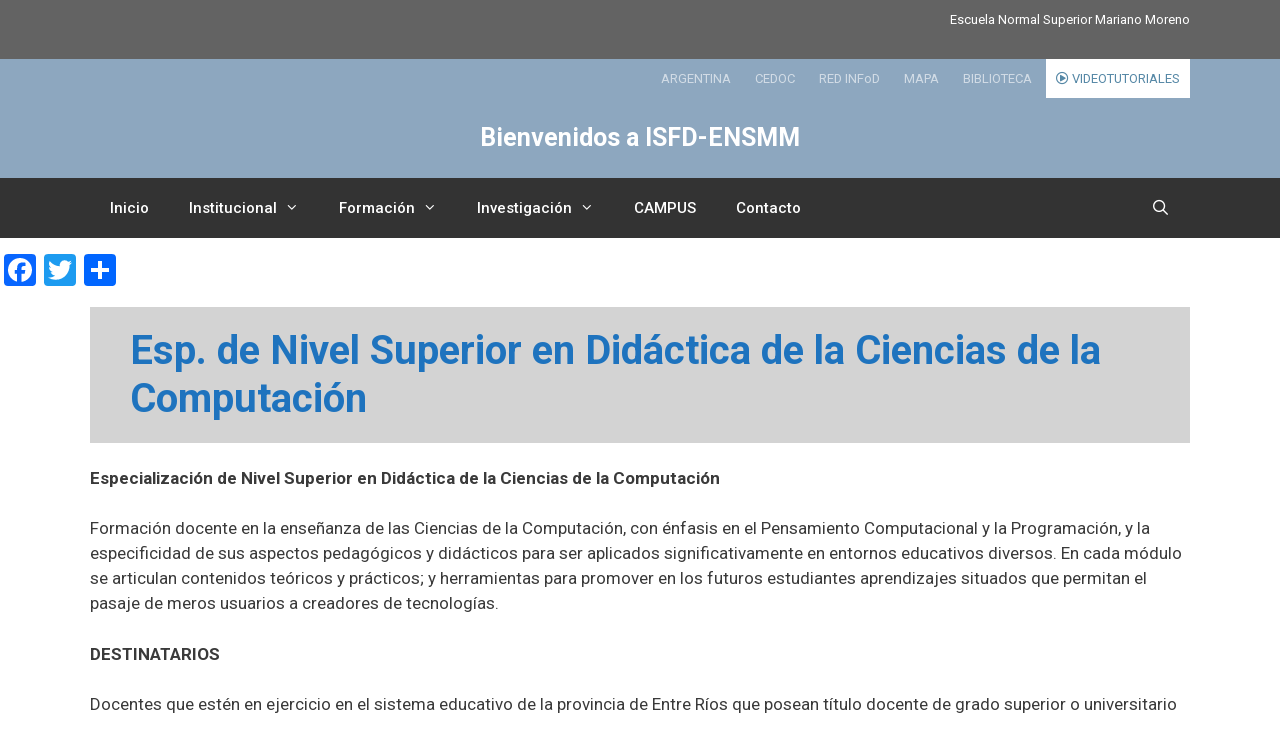

--- FILE ---
content_type: text/css
request_url: https://ensmm-ers.infd.edu.ar/sitio/wp-content/plugins/edupress-base/public/css/edupress-base-public.css?ver=13.06.00
body_size: 281
content:
.copyright-bar a        { color: #a5a5a5 !important; transition-duration: .4s; }
.copyright-bar a:hover  { color: #fff !important; }

.inside-site-info		{ display: flex; flex-direction: column; align-items: center; justify-content: center; }
.footer-bar 			{ margin-bottom: 10px; }

--- FILE ---
content_type: text/css
request_url: https://ensmm-ers.infd.edu.ar/sitio/wp-content/plugins/edupress-escuela/public/skins/redinfod/css/redinfod.css?ver=10.05.0
body_size: 874
content:
/* links superiores */
.infd_links                     { text-align: right; }
.infd_links a                   { opacity: .6; display: inline-block; padding: 10px; font-size: .81rem; }
.infd_links a:hover             { opacity: 1; }
.ep_text_white .infd_links a:hover { background-color: rgba(0,0,0,.2); }
.ep_text_white .infd_links a    { color: #fff; }
.ep_text_black .infd_links a:hover { background-color: rgba(255,255,255,.5); }
.ep_text_black .infd_links a    { color: #000; }
.infd_links a.video-tutoriales {
    color: #5688a6;
    background-color: #fff;
    opacity: 1;
}
.infd_links a.video-tutoriales:hover{
    color: #fff;
}
@media only screen and (max-width : 768px) {
    .infd_links     { text-align: center; }
}
@media only screen and (max-width : 435px) {
    .infd_links a   { padding: 10px 5px; font-size: .7rem; }
}

/* noticias desde el portal */
.noticias_redinfod              { padding: 40px 0 10px; background-color: #e2e2e2; }
.noticias_redinfod h4           { text-align: center; font-size: 1.1rem; font-weight: bold; }
.noticias_redinfod .lista       { display: flex; list-style: none; padding: 0; margin: 0; }
.noticias_redinfod .lista li    { width: calc(100% / 3); box-sizing: border-box; }
.noticias_redinfod .lista li:nth-child(1) { padding: 0 16px 0 0; }
.noticias_redinfod .lista li:nth-child(2) { padding: 0 8px; }
.noticias_redinfod .lista li:nth-child(3) { padding: 0 0 0 16px; }
.noticias_redinfod .lista .noticia { overflow-wrap: break-word; }
.noticias_redinfod header       { margin-bottom: 15px; }
.noticias_redinfod .titulo      { margin-bottom: 0; font-size: 1.4rem; font-weight: bold; }
.noticias_redinfod .fecha       { font-size: .85rem; color: rgba(0,0,0,.5); }

@media only screen and (max-width : 767px) {
    .noticias_redinfod .lista       { flex-wrap: wrap; }
    .noticias_redinfod .lista li    { width: 100%;}
    .noticias_redinfod .lista li:nth-child(1) { padding: 0 15px 0; }
    .noticias_redinfod .lista li:nth-child(2) { padding: 0 15px 0; }
    .noticias_redinfod .lista li:nth-child(3) { padding: 0 15px 0; }
}

/* logos al pie */
.infd_logos     { border-top: 1px solid #e2e2e2; padding: 30px 10px; text-align: center; }
.infd_logos a   { display: inline-block; margin-right: 20px; }
.infd_logos a:last-child   { margin-right: 0; }
.infd_logos a img   { display: inline-block; max-width: 100%; height: auto; }

@media only screen and (max-width : 415px) {
    .infd_logos a { display: block; margin-right: 0; margin-bottom: 10px; }
}
